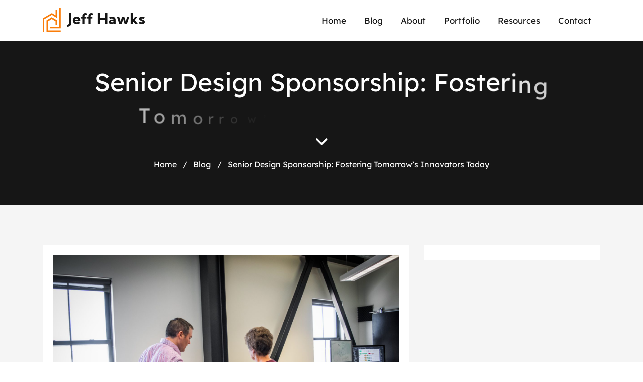

--- FILE ---
content_type: text/html; charset=UTF-8
request_url: https://jeffhawks.co/2024/05/10/senior-design-sponsorship-fostering-tomorrows-innovators-today/
body_size: 11191
content:
<!DOCTYPE html>
<html lang="en-US">
	<head>
		<meta charset="UTF-8">
		<meta http-equiv="X-UA-Compatible" content="IE=edge">
        <meta name="format-detection" content="telephone=no">
		<meta name="viewport" content="width=device-width, initial-scale=1">
				<meta name='robots' content='index, follow, max-image-preview:large, max-snippet:-1, max-video-preview:-1' />

	<!-- This site is optimized with the Yoast SEO plugin v26.6 - https://yoast.com/wordpress/plugins/seo/ -->
	<title>Senior Design Sponsorship: Fostering Tomorrow&#039;s Innovators</title>
	<meta name="description" content="In Today&#039;s rapidly evolving technological landscape, nurturing innovation and cultivating the next generation of engineers and designers." />
	<link rel="canonical" href="https://jeffhawks.co/2024/05/10/senior-design-sponsorship-fostering-tomorrows-innovators-today/" />
	<meta property="og:locale" content="en_US" />
	<meta property="og:type" content="article" />
	<meta property="og:title" content="Senior Design Sponsorship: Fostering Tomorrow&#039;s Innovators" />
	<meta property="og:description" content="In Today&#039;s rapidly evolving technological landscape, nurturing innovation and cultivating the next generation of engineers and designers." />
	<meta property="og:url" content="https://jeffhawks.co/2024/05/10/senior-design-sponsorship-fostering-tomorrows-innovators-today/" />
	<meta property="og:site_name" content="Jeff Hawks" />
	<meta property="article:published_time" content="2024-05-10T05:57:00+00:00" />
	<meta property="article:modified_time" content="2024-05-10T05:57:01+00:00" />
	<meta property="og:image" content="https://jeffhawks.co/wp-content/uploads/2024/01/jeff-hawks-contributes-to-developing-autonomous-sensor-platforms-for-research-beatrice-ne-scaled.jpg" />
	<meta property="og:image:width" content="2560" />
	<meta property="og:image:height" content="1707" />
	<meta property="og:image:type" content="image/jpeg" />
	<meta name="author" content="Jeff Hawks" />
	<meta name="twitter:card" content="summary_large_image" />
	<meta name="twitter:label1" content="Written by" />
	<meta name="twitter:data1" content="Jeff Hawks" />
	<meta name="twitter:label2" content="Est. reading time" />
	<meta name="twitter:data2" content="4 minutes" />
	<script type="application/ld+json" class="yoast-schema-graph">{"@context":"https://schema.org","@graph":[{"@type":"Article","@id":"https://jeffhawks.co/2024/05/10/senior-design-sponsorship-fostering-tomorrows-innovators-today/#article","isPartOf":{"@id":"https://jeffhawks.co/2024/05/10/senior-design-sponsorship-fostering-tomorrows-innovators-today/"},"author":{"name":"Jeff Hawks","@id":"https://jeffhawks.co/#/schema/person/89f408cb07e0c8e6934d33a78789a51b"},"headline":"Senior Design Sponsorship: Fostering Tomorrow&#8217;s Innovators Today","datePublished":"2024-05-10T05:57:00+00:00","dateModified":"2024-05-10T05:57:01+00:00","mainEntityOfPage":{"@id":"https://jeffhawks.co/2024/05/10/senior-design-sponsorship-fostering-tomorrows-innovators-today/"},"wordCount":652,"publisher":{"@id":"https://jeffhawks.co/#/schema/person/89f408cb07e0c8e6934d33a78789a51b"},"image":{"@id":"https://jeffhawks.co/2024/05/10/senior-design-sponsorship-fostering-tomorrows-innovators-today/#primaryimage"},"thumbnailUrl":"https://jeffhawks.co/wp-content/uploads/2024/01/jeff-hawks-contributes-to-developing-autonomous-sensor-platforms-for-research-beatrice-ne-scaled.jpg","keywords":["providing financial support","senior design sponsorship","strategic investment"],"articleSection":["Blog"],"inLanguage":"en-US"},{"@type":"WebPage","@id":"https://jeffhawks.co/2024/05/10/senior-design-sponsorship-fostering-tomorrows-innovators-today/","url":"https://jeffhawks.co/2024/05/10/senior-design-sponsorship-fostering-tomorrows-innovators-today/","name":"Senior Design Sponsorship: Fostering Tomorrow's Innovators","isPartOf":{"@id":"https://jeffhawks.co/#website"},"primaryImageOfPage":{"@id":"https://jeffhawks.co/2024/05/10/senior-design-sponsorship-fostering-tomorrows-innovators-today/#primaryimage"},"image":{"@id":"https://jeffhawks.co/2024/05/10/senior-design-sponsorship-fostering-tomorrows-innovators-today/#primaryimage"},"thumbnailUrl":"https://jeffhawks.co/wp-content/uploads/2024/01/jeff-hawks-contributes-to-developing-autonomous-sensor-platforms-for-research-beatrice-ne-scaled.jpg","datePublished":"2024-05-10T05:57:00+00:00","dateModified":"2024-05-10T05:57:01+00:00","description":"In Today's rapidly evolving technological landscape, nurturing innovation and cultivating the next generation of engineers and designers.","breadcrumb":{"@id":"https://jeffhawks.co/2024/05/10/senior-design-sponsorship-fostering-tomorrows-innovators-today/#breadcrumb"},"inLanguage":"en-US","potentialAction":[{"@type":"ReadAction","target":["https://jeffhawks.co/2024/05/10/senior-design-sponsorship-fostering-tomorrows-innovators-today/"]}]},{"@type":"ImageObject","inLanguage":"en-US","@id":"https://jeffhawks.co/2024/05/10/senior-design-sponsorship-fostering-tomorrows-innovators-today/#primaryimage","url":"https://jeffhawks.co/wp-content/uploads/2024/01/jeff-hawks-contributes-to-developing-autonomous-sensor-platforms-for-research-beatrice-ne-scaled.jpg","contentUrl":"https://jeffhawks.co/wp-content/uploads/2024/01/jeff-hawks-contributes-to-developing-autonomous-sensor-platforms-for-research-beatrice-ne-scaled.jpg","width":2560,"height":1707,"caption":"Jeff Hawks"},{"@type":"BreadcrumbList","@id":"https://jeffhawks.co/2024/05/10/senior-design-sponsorship-fostering-tomorrows-innovators-today/#breadcrumb","itemListElement":[{"@type":"ListItem","position":1,"name":"Home","item":"https://jeffhawks.co/"},{"@type":"ListItem","position":2,"name":"Blog","item":"https://jeffhawks.co/blog/"},{"@type":"ListItem","position":3,"name":"Senior Design Sponsorship: Fostering Tomorrow&#8217;s Innovators Today"}]},{"@type":"WebSite","@id":"https://jeffhawks.co/#website","url":"https://jeffhawks.co/","name":"Jeff Hawks","description":"Engineering Project Manager","publisher":{"@id":"https://jeffhawks.co/#/schema/person/89f408cb07e0c8e6934d33a78789a51b"},"potentialAction":[{"@type":"SearchAction","target":{"@type":"EntryPoint","urlTemplate":"https://jeffhawks.co/?s={search_term_string}"},"query-input":{"@type":"PropertyValueSpecification","valueRequired":true,"valueName":"search_term_string"}}],"inLanguage":"en-US"},{"@type":["Person","Organization"],"@id":"https://jeffhawks.co/#/schema/person/89f408cb07e0c8e6934d33a78789a51b","name":"Jeff Hawks","image":{"@type":"ImageObject","inLanguage":"en-US","@id":"https://jeffhawks.co/#/schema/person/image/","url":"https://jeffhawks.co/wp-content/uploads/2024/01/jeff-hawks-works-on-advanced-mechatronic-devices-for-industrial-automation-beatrice-ne-scaled.jpg","contentUrl":"https://jeffhawks.co/wp-content/uploads/2024/01/jeff-hawks-works-on-advanced-mechatronic-devices-for-industrial-automation-beatrice-ne-scaled.jpg","width":1696,"height":2560,"caption":"Jeff Hawks"},"logo":{"@id":"https://jeffhawks.co/#/schema/person/image/"},"sameAs":["http://jeffhawks.co"]}]}</script>
	<!-- / Yoast SEO plugin. -->


<link rel="alternate" type="application/rss+xml" title="Jeff Hawks &raquo; Feed" href="https://jeffhawks.co/feed/" />
<link rel="alternate" title="oEmbed (JSON)" type="application/json+oembed" href="https://jeffhawks.co/wp-json/oembed/1.0/embed?url=https%3A%2F%2Fjeffhawks.co%2F2024%2F05%2F10%2Fsenior-design-sponsorship-fostering-tomorrows-innovators-today%2F" />
<link rel="alternate" title="oEmbed (XML)" type="text/xml+oembed" href="https://jeffhawks.co/wp-json/oembed/1.0/embed?url=https%3A%2F%2Fjeffhawks.co%2F2024%2F05%2F10%2Fsenior-design-sponsorship-fostering-tomorrows-innovators-today%2F&#038;format=xml" />
<style id='wp-img-auto-sizes-contain-inline-css' type='text/css'>
img:is([sizes=auto i],[sizes^="auto," i]){contain-intrinsic-size:3000px 1500px}
/*# sourceURL=wp-img-auto-sizes-contain-inline-css */
</style>
<style id='wp-emoji-styles-inline-css' type='text/css'>

	img.wp-smiley, img.emoji {
		display: inline !important;
		border: none !important;
		box-shadow: none !important;
		height: 1em !important;
		width: 1em !important;
		margin: 0 0.07em !important;
		vertical-align: -0.1em !important;
		background: none !important;
		padding: 0 !important;
	}
/*# sourceURL=wp-emoji-styles-inline-css */
</style>
<style id='wp-block-library-inline-css' type='text/css'>
:root{--wp-block-synced-color:#7a00df;--wp-block-synced-color--rgb:122,0,223;--wp-bound-block-color:var(--wp-block-synced-color);--wp-editor-canvas-background:#ddd;--wp-admin-theme-color:#007cba;--wp-admin-theme-color--rgb:0,124,186;--wp-admin-theme-color-darker-10:#006ba1;--wp-admin-theme-color-darker-10--rgb:0,107,160.5;--wp-admin-theme-color-darker-20:#005a87;--wp-admin-theme-color-darker-20--rgb:0,90,135;--wp-admin-border-width-focus:2px}@media (min-resolution:192dpi){:root{--wp-admin-border-width-focus:1.5px}}.wp-element-button{cursor:pointer}:root .has-very-light-gray-background-color{background-color:#eee}:root .has-very-dark-gray-background-color{background-color:#313131}:root .has-very-light-gray-color{color:#eee}:root .has-very-dark-gray-color{color:#313131}:root .has-vivid-green-cyan-to-vivid-cyan-blue-gradient-background{background:linear-gradient(135deg,#00d084,#0693e3)}:root .has-purple-crush-gradient-background{background:linear-gradient(135deg,#34e2e4,#4721fb 50%,#ab1dfe)}:root .has-hazy-dawn-gradient-background{background:linear-gradient(135deg,#faaca8,#dad0ec)}:root .has-subdued-olive-gradient-background{background:linear-gradient(135deg,#fafae1,#67a671)}:root .has-atomic-cream-gradient-background{background:linear-gradient(135deg,#fdd79a,#004a59)}:root .has-nightshade-gradient-background{background:linear-gradient(135deg,#330968,#31cdcf)}:root .has-midnight-gradient-background{background:linear-gradient(135deg,#020381,#2874fc)}:root{--wp--preset--font-size--normal:16px;--wp--preset--font-size--huge:42px}.has-regular-font-size{font-size:1em}.has-larger-font-size{font-size:2.625em}.has-normal-font-size{font-size:var(--wp--preset--font-size--normal)}.has-huge-font-size{font-size:var(--wp--preset--font-size--huge)}.has-text-align-center{text-align:center}.has-text-align-left{text-align:left}.has-text-align-right{text-align:right}.has-fit-text{white-space:nowrap!important}#end-resizable-editor-section{display:none}.aligncenter{clear:both}.items-justified-left{justify-content:flex-start}.items-justified-center{justify-content:center}.items-justified-right{justify-content:flex-end}.items-justified-space-between{justify-content:space-between}.screen-reader-text{border:0;clip-path:inset(50%);height:1px;margin:-1px;overflow:hidden;padding:0;position:absolute;width:1px;word-wrap:normal!important}.screen-reader-text:focus{background-color:#ddd;clip-path:none;color:#444;display:block;font-size:1em;height:auto;left:5px;line-height:normal;padding:15px 23px 14px;text-decoration:none;top:5px;width:auto;z-index:100000}html :where(.has-border-color){border-style:solid}html :where([style*=border-top-color]){border-top-style:solid}html :where([style*=border-right-color]){border-right-style:solid}html :where([style*=border-bottom-color]){border-bottom-style:solid}html :where([style*=border-left-color]){border-left-style:solid}html :where([style*=border-width]){border-style:solid}html :where([style*=border-top-width]){border-top-style:solid}html :where([style*=border-right-width]){border-right-style:solid}html :where([style*=border-bottom-width]){border-bottom-style:solid}html :where([style*=border-left-width]){border-left-style:solid}html :where(img[class*=wp-image-]){height:auto;max-width:100%}:where(figure){margin:0 0 1em}html :where(.is-position-sticky){--wp-admin--admin-bar--position-offset:var(--wp-admin--admin-bar--height,0px)}@media screen and (max-width:600px){html :where(.is-position-sticky){--wp-admin--admin-bar--position-offset:0px}}

/*# sourceURL=wp-block-library-inline-css */
</style><style id='wp-block-heading-inline-css' type='text/css'>
h1:where(.wp-block-heading).has-background,h2:where(.wp-block-heading).has-background,h3:where(.wp-block-heading).has-background,h4:where(.wp-block-heading).has-background,h5:where(.wp-block-heading).has-background,h6:where(.wp-block-heading).has-background{padding:1.25em 2.375em}h1.has-text-align-left[style*=writing-mode]:where([style*=vertical-lr]),h1.has-text-align-right[style*=writing-mode]:where([style*=vertical-rl]),h2.has-text-align-left[style*=writing-mode]:where([style*=vertical-lr]),h2.has-text-align-right[style*=writing-mode]:where([style*=vertical-rl]),h3.has-text-align-left[style*=writing-mode]:where([style*=vertical-lr]),h3.has-text-align-right[style*=writing-mode]:where([style*=vertical-rl]),h4.has-text-align-left[style*=writing-mode]:where([style*=vertical-lr]),h4.has-text-align-right[style*=writing-mode]:where([style*=vertical-rl]),h5.has-text-align-left[style*=writing-mode]:where([style*=vertical-lr]),h5.has-text-align-right[style*=writing-mode]:where([style*=vertical-rl]),h6.has-text-align-left[style*=writing-mode]:where([style*=vertical-lr]),h6.has-text-align-right[style*=writing-mode]:where([style*=vertical-rl]){rotate:180deg}
/*# sourceURL=https://jeffhawks.co/wp-includes/blocks/heading/style.min.css */
</style>
<style id='wp-block-paragraph-inline-css' type='text/css'>
.is-small-text{font-size:.875em}.is-regular-text{font-size:1em}.is-large-text{font-size:2.25em}.is-larger-text{font-size:3em}.has-drop-cap:not(:focus):first-letter{float:left;font-size:8.4em;font-style:normal;font-weight:100;line-height:.68;margin:.05em .1em 0 0;text-transform:uppercase}body.rtl .has-drop-cap:not(:focus):first-letter{float:none;margin-left:.1em}p.has-drop-cap.has-background{overflow:hidden}:root :where(p.has-background){padding:1.25em 2.375em}:where(p.has-text-color:not(.has-link-color)) a{color:inherit}p.has-text-align-left[style*="writing-mode:vertical-lr"],p.has-text-align-right[style*="writing-mode:vertical-rl"]{rotate:180deg}
/*# sourceURL=https://jeffhawks.co/wp-includes/blocks/paragraph/style.min.css */
</style>
<style id='global-styles-inline-css' type='text/css'>
:root{--wp--preset--aspect-ratio--square: 1;--wp--preset--aspect-ratio--4-3: 4/3;--wp--preset--aspect-ratio--3-4: 3/4;--wp--preset--aspect-ratio--3-2: 3/2;--wp--preset--aspect-ratio--2-3: 2/3;--wp--preset--aspect-ratio--16-9: 16/9;--wp--preset--aspect-ratio--9-16: 9/16;--wp--preset--color--black: #000000;--wp--preset--color--cyan-bluish-gray: #abb8c3;--wp--preset--color--white: #ffffff;--wp--preset--color--pale-pink: #f78da7;--wp--preset--color--vivid-red: #cf2e2e;--wp--preset--color--luminous-vivid-orange: #ff6900;--wp--preset--color--luminous-vivid-amber: #fcb900;--wp--preset--color--light-green-cyan: #7bdcb5;--wp--preset--color--vivid-green-cyan: #00d084;--wp--preset--color--pale-cyan-blue: #8ed1fc;--wp--preset--color--vivid-cyan-blue: #0693e3;--wp--preset--color--vivid-purple: #9b51e0;--wp--preset--gradient--vivid-cyan-blue-to-vivid-purple: linear-gradient(135deg,rgb(6,147,227) 0%,rgb(155,81,224) 100%);--wp--preset--gradient--light-green-cyan-to-vivid-green-cyan: linear-gradient(135deg,rgb(122,220,180) 0%,rgb(0,208,130) 100%);--wp--preset--gradient--luminous-vivid-amber-to-luminous-vivid-orange: linear-gradient(135deg,rgb(252,185,0) 0%,rgb(255,105,0) 100%);--wp--preset--gradient--luminous-vivid-orange-to-vivid-red: linear-gradient(135deg,rgb(255,105,0) 0%,rgb(207,46,46) 100%);--wp--preset--gradient--very-light-gray-to-cyan-bluish-gray: linear-gradient(135deg,rgb(238,238,238) 0%,rgb(169,184,195) 100%);--wp--preset--gradient--cool-to-warm-spectrum: linear-gradient(135deg,rgb(74,234,220) 0%,rgb(151,120,209) 20%,rgb(207,42,186) 40%,rgb(238,44,130) 60%,rgb(251,105,98) 80%,rgb(254,248,76) 100%);--wp--preset--gradient--blush-light-purple: linear-gradient(135deg,rgb(255,206,236) 0%,rgb(152,150,240) 100%);--wp--preset--gradient--blush-bordeaux: linear-gradient(135deg,rgb(254,205,165) 0%,rgb(254,45,45) 50%,rgb(107,0,62) 100%);--wp--preset--gradient--luminous-dusk: linear-gradient(135deg,rgb(255,203,112) 0%,rgb(199,81,192) 50%,rgb(65,88,208) 100%);--wp--preset--gradient--pale-ocean: linear-gradient(135deg,rgb(255,245,203) 0%,rgb(182,227,212) 50%,rgb(51,167,181) 100%);--wp--preset--gradient--electric-grass: linear-gradient(135deg,rgb(202,248,128) 0%,rgb(113,206,126) 100%);--wp--preset--gradient--midnight: linear-gradient(135deg,rgb(2,3,129) 0%,rgb(40,116,252) 100%);--wp--preset--font-size--small: 13px;--wp--preset--font-size--medium: 20px;--wp--preset--font-size--large: 36px;--wp--preset--font-size--x-large: 42px;--wp--preset--spacing--20: 0.44rem;--wp--preset--spacing--30: 0.67rem;--wp--preset--spacing--40: 1rem;--wp--preset--spacing--50: 1.5rem;--wp--preset--spacing--60: 2.25rem;--wp--preset--spacing--70: 3.38rem;--wp--preset--spacing--80: 5.06rem;--wp--preset--shadow--natural: 6px 6px 9px rgba(0, 0, 0, 0.2);--wp--preset--shadow--deep: 12px 12px 50px rgba(0, 0, 0, 0.4);--wp--preset--shadow--sharp: 6px 6px 0px rgba(0, 0, 0, 0.2);--wp--preset--shadow--outlined: 6px 6px 0px -3px rgb(255, 255, 255), 6px 6px rgb(0, 0, 0);--wp--preset--shadow--crisp: 6px 6px 0px rgb(0, 0, 0);}:where(.is-layout-flex){gap: 0.5em;}:where(.is-layout-grid){gap: 0.5em;}body .is-layout-flex{display: flex;}.is-layout-flex{flex-wrap: wrap;align-items: center;}.is-layout-flex > :is(*, div){margin: 0;}body .is-layout-grid{display: grid;}.is-layout-grid > :is(*, div){margin: 0;}:where(.wp-block-columns.is-layout-flex){gap: 2em;}:where(.wp-block-columns.is-layout-grid){gap: 2em;}:where(.wp-block-post-template.is-layout-flex){gap: 1.25em;}:where(.wp-block-post-template.is-layout-grid){gap: 1.25em;}.has-black-color{color: var(--wp--preset--color--black) !important;}.has-cyan-bluish-gray-color{color: var(--wp--preset--color--cyan-bluish-gray) !important;}.has-white-color{color: var(--wp--preset--color--white) !important;}.has-pale-pink-color{color: var(--wp--preset--color--pale-pink) !important;}.has-vivid-red-color{color: var(--wp--preset--color--vivid-red) !important;}.has-luminous-vivid-orange-color{color: var(--wp--preset--color--luminous-vivid-orange) !important;}.has-luminous-vivid-amber-color{color: var(--wp--preset--color--luminous-vivid-amber) !important;}.has-light-green-cyan-color{color: var(--wp--preset--color--light-green-cyan) !important;}.has-vivid-green-cyan-color{color: var(--wp--preset--color--vivid-green-cyan) !important;}.has-pale-cyan-blue-color{color: var(--wp--preset--color--pale-cyan-blue) !important;}.has-vivid-cyan-blue-color{color: var(--wp--preset--color--vivid-cyan-blue) !important;}.has-vivid-purple-color{color: var(--wp--preset--color--vivid-purple) !important;}.has-black-background-color{background-color: var(--wp--preset--color--black) !important;}.has-cyan-bluish-gray-background-color{background-color: var(--wp--preset--color--cyan-bluish-gray) !important;}.has-white-background-color{background-color: var(--wp--preset--color--white) !important;}.has-pale-pink-background-color{background-color: var(--wp--preset--color--pale-pink) !important;}.has-vivid-red-background-color{background-color: var(--wp--preset--color--vivid-red) !important;}.has-luminous-vivid-orange-background-color{background-color: var(--wp--preset--color--luminous-vivid-orange) !important;}.has-luminous-vivid-amber-background-color{background-color: var(--wp--preset--color--luminous-vivid-amber) !important;}.has-light-green-cyan-background-color{background-color: var(--wp--preset--color--light-green-cyan) !important;}.has-vivid-green-cyan-background-color{background-color: var(--wp--preset--color--vivid-green-cyan) !important;}.has-pale-cyan-blue-background-color{background-color: var(--wp--preset--color--pale-cyan-blue) !important;}.has-vivid-cyan-blue-background-color{background-color: var(--wp--preset--color--vivid-cyan-blue) !important;}.has-vivid-purple-background-color{background-color: var(--wp--preset--color--vivid-purple) !important;}.has-black-border-color{border-color: var(--wp--preset--color--black) !important;}.has-cyan-bluish-gray-border-color{border-color: var(--wp--preset--color--cyan-bluish-gray) !important;}.has-white-border-color{border-color: var(--wp--preset--color--white) !important;}.has-pale-pink-border-color{border-color: var(--wp--preset--color--pale-pink) !important;}.has-vivid-red-border-color{border-color: var(--wp--preset--color--vivid-red) !important;}.has-luminous-vivid-orange-border-color{border-color: var(--wp--preset--color--luminous-vivid-orange) !important;}.has-luminous-vivid-amber-border-color{border-color: var(--wp--preset--color--luminous-vivid-amber) !important;}.has-light-green-cyan-border-color{border-color: var(--wp--preset--color--light-green-cyan) !important;}.has-vivid-green-cyan-border-color{border-color: var(--wp--preset--color--vivid-green-cyan) !important;}.has-pale-cyan-blue-border-color{border-color: var(--wp--preset--color--pale-cyan-blue) !important;}.has-vivid-cyan-blue-border-color{border-color: var(--wp--preset--color--vivid-cyan-blue) !important;}.has-vivid-purple-border-color{border-color: var(--wp--preset--color--vivid-purple) !important;}.has-vivid-cyan-blue-to-vivid-purple-gradient-background{background: var(--wp--preset--gradient--vivid-cyan-blue-to-vivid-purple) !important;}.has-light-green-cyan-to-vivid-green-cyan-gradient-background{background: var(--wp--preset--gradient--light-green-cyan-to-vivid-green-cyan) !important;}.has-luminous-vivid-amber-to-luminous-vivid-orange-gradient-background{background: var(--wp--preset--gradient--luminous-vivid-amber-to-luminous-vivid-orange) !important;}.has-luminous-vivid-orange-to-vivid-red-gradient-background{background: var(--wp--preset--gradient--luminous-vivid-orange-to-vivid-red) !important;}.has-very-light-gray-to-cyan-bluish-gray-gradient-background{background: var(--wp--preset--gradient--very-light-gray-to-cyan-bluish-gray) !important;}.has-cool-to-warm-spectrum-gradient-background{background: var(--wp--preset--gradient--cool-to-warm-spectrum) !important;}.has-blush-light-purple-gradient-background{background: var(--wp--preset--gradient--blush-light-purple) !important;}.has-blush-bordeaux-gradient-background{background: var(--wp--preset--gradient--blush-bordeaux) !important;}.has-luminous-dusk-gradient-background{background: var(--wp--preset--gradient--luminous-dusk) !important;}.has-pale-ocean-gradient-background{background: var(--wp--preset--gradient--pale-ocean) !important;}.has-electric-grass-gradient-background{background: var(--wp--preset--gradient--electric-grass) !important;}.has-midnight-gradient-background{background: var(--wp--preset--gradient--midnight) !important;}.has-small-font-size{font-size: var(--wp--preset--font-size--small) !important;}.has-medium-font-size{font-size: var(--wp--preset--font-size--medium) !important;}.has-large-font-size{font-size: var(--wp--preset--font-size--large) !important;}.has-x-large-font-size{font-size: var(--wp--preset--font-size--x-large) !important;}
/*# sourceURL=global-styles-inline-css */
</style>

<style id='classic-theme-styles-inline-css' type='text/css'>
/*! This file is auto-generated */
.wp-block-button__link{color:#fff;background-color:#32373c;border-radius:9999px;box-shadow:none;text-decoration:none;padding:calc(.667em + 2px) calc(1.333em + 2px);font-size:1.125em}.wp-block-file__button{background:#32373c;color:#fff;text-decoration:none}
/*# sourceURL=/wp-includes/css/classic-themes.min.css */
</style>
<link rel='stylesheet' id='contact-form-7-css' href='https://jeffhawks.co/wp-content/plugins/contact-form-7/includes/css/styles.css?ver=6.1.4' type='text/css' media='all' />
<link rel='stylesheet' id='bootstrap-css' href='https://jeffhawks.co/wp-content/themes/NetRepMasterTheme23/assets/vendor/bootstrap/css/bootstrap.min.css?ver=6.9' type='text/css' media='all' />
<link rel='stylesheet' id='splittingone-css' href='https://jeffhawks.co/wp-content/themes/NetRepMasterTheme23/assets/vendor/splitting/splitting.css?ver=6.9' type='text/css' media='all' />
<link rel='stylesheet' id='splittingtwo-css' href='https://jeffhawks.co/wp-content/themes/NetRepMasterTheme23/assets/vendor/splitting/splitting-cells.css?ver=6.9' type='text/css' media='all' />
<link rel='stylesheet' id='fontawesomeall-css' href='https://jeffhawks.co/wp-content/themes/NetRepMasterTheme23/assets/vendor/fontawesome/css/all.min.css?ver=6.9' type='text/css' media='all' />
<link rel='stylesheet' id='fontawesome-css' href='https://jeffhawks.co/wp-content/themes/NetRepMasterTheme23/assets/vendor/fontawesome/css/fontawesome.min.css?ver=6.9' type='text/css' media='all' />
<link rel='stylesheet' id='hamburgers-css' href='https://jeffhawks.co/wp-content/themes/NetRepMasterTheme23/assets/vendor/hamburgers/dist/hamburgers.min.css?ver=6.9' type='text/css' media='all' />
<link rel='stylesheet' id='magnific-popup-css' href='https://jeffhawks.co/wp-content/themes/NetRepMasterTheme23/assets/vendor/magnific-popup/dist/magnific-popup.css?ver=6.9' type='text/css' media='all' />
<link rel='stylesheet' id='theme-css' href='https://jeffhawks.co/wp-content/themes/NetRepMasterTheme23/style.css?ver=1.0.0' type='text/css' media='all' />
<script type="text/javascript" src="https://jeffhawks.co/wp-includes/js/jquery/jquery.min.js?ver=3.7.1" id="jquery-core-js"></script>
<script type="text/javascript" src="https://jeffhawks.co/wp-includes/js/jquery/jquery-migrate.min.js?ver=3.4.1" id="jquery-migrate-js"></script>
<link rel="https://api.w.org/" href="https://jeffhawks.co/wp-json/" /><link rel="alternate" title="JSON" type="application/json" href="https://jeffhawks.co/wp-json/wp/v2/posts/1216" /><link rel="EditURI" type="application/rsd+xml" title="RSD" href="https://jeffhawks.co/xmlrpc.php?rsd" />
<meta name="generator" content="WordPress 6.9" />
<link rel='shortlink' href='https://jeffhawks.co/?p=1216' />
	<!-- HTML5 shim and Respond.js IE8 support of HTML5 elements and media queries -->
	<!--[if lt IE 9]>
	  <script src="https://oss.maxcdn.com/html5shiv/3.7.2/html5shiv.min.js"></script>
	  <script src="https://oss.maxcdn.com/respond/1.4.2/respond.min.js"></script>
	<![endif]-->
	</head>
	<body class="wp-singular post-template-default single single-post postid-1216 single-format-standard wp-theme-NetRepMasterTheme23">
		<header class="sps">
			<div class="container">
				<nav class="navbar navbar-expand-xl">
					<button class="navbar-toggler collapsed hamburger hamburger--slider" type="button" data-toggle="collapse" data-target="#navbarMobileContent" aria-controls="navbarMobileContent" aria-expanded="true" aria-label="Toggle navigation">
	                    <span class="hamburger-box">
	                        <span class="icon-bar hamburger-inner"></span>
	                    </span>
	                </button>
					<a href="https://jeffhawks.co" class="navbar-brand">
	                	Jeff Hawks	                </a>
					<div class="navbar-collapse collapse" id="navbarMobileContent">
	                    <ul id="menu-header-menu" class="nav nav-menu navbar-nav"><li id="menu-item-1118" class="menu-item menu-item-type-post_type menu-item-object-page menu-item-home menu-item-1118 nav-item "><a href="https://jeffhawks.co/" class="nav-link">Home</a></li>
<li id="menu-item-1119" class="menu-item menu-item-type-post_type menu-item-object-page current_page_parent menu-item-1119 nav-item "><a href="https://jeffhawks.co/blog/" class="nav-link">Blog</a></li>
<li id="menu-item-1120" class="menu-item menu-item-type-post_type menu-item-object-page menu-item-1120 nav-item "><a href="https://jeffhawks.co/about/" class="nav-link">About</a></li>
<li id="menu-item-1122" class="menu-item menu-item-type-post_type menu-item-object-page menu-item-1122 nav-item "><a href="https://jeffhawks.co/portfolio/" class="nav-link">Portfolio</a></li>
<li id="menu-item-1123" class="menu-item menu-item-type-post_type menu-item-object-page menu-item-1123 nav-item "><a href="https://jeffhawks.co/resources/" class="nav-link">Resources</a></li>
<li id="menu-item-1121" class="menu-item menu-item-type-post_type menu-item-object-page menu-item-1121 nav-item "><a href="https://jeffhawks.co/contact/" class="nav-link">Contact</a></li>
</ul>	                </div>
				</nav>
			</div>
		</header><main>
    <div class="inner-banner" >
        <div class="container">
            <h1 data-splitting="chars">
                Senior Design Sponsorship: Fostering Tomorrow&#8217;s Innovators Today                <i class="fa-solid fa-angle-down"></i>
            </h1>
            <ul class="breadcrumbs list-inline">
                <li class="list-inline-item"><a href="https://jeffhawks.co" title="Home">Home</a></li>
                <li class="dot list-inline-item">/</li>
                <li class="list-inline-item">
                    <a href="https://jeffhawks.co/blog/">
                        Blog                    </a>
                </li>
                <li class="dot list-inline-item">/</li>
                <li class="list-inline-item">Senior Design Sponsorship: Fostering Tomorrow&#8217;s Innovators Today</li>
            </ul>
        </div>
            </div>
    <div class="single-area">
        <div class="container">
            <div class="row">
                <div class="col-lg-8">
                    <article class="single-area-wrapper">
                                                                            <img width="2560" height="1707" src="https://jeffhawks.co/wp-content/uploads/2024/01/jeff-hawks-contributes-to-developing-autonomous-sensor-platforms-for-research-beatrice-ne-scaled.jpg" class="img-fluid wp-post-image" alt="Jeff Hawks Candid Shots" decoding="async" fetchpriority="high" srcset="https://jeffhawks.co/wp-content/uploads/2024/01/jeff-hawks-contributes-to-developing-autonomous-sensor-platforms-for-research-beatrice-ne-scaled.jpg 2560w, https://jeffhawks.co/wp-content/uploads/2024/01/jeff-hawks-contributes-to-developing-autonomous-sensor-platforms-for-research-beatrice-ne-300x200.jpg 300w, https://jeffhawks.co/wp-content/uploads/2024/01/jeff-hawks-contributes-to-developing-autonomous-sensor-platforms-for-research-beatrice-ne-1024x683.jpg 1024w, https://jeffhawks.co/wp-content/uploads/2024/01/jeff-hawks-contributes-to-developing-autonomous-sensor-platforms-for-research-beatrice-ne-768x512.jpg 768w, https://jeffhawks.co/wp-content/uploads/2024/01/jeff-hawks-contributes-to-developing-autonomous-sensor-platforms-for-research-beatrice-ne-1536x1024.jpg 1536w, https://jeffhawks.co/wp-content/uploads/2024/01/jeff-hawks-contributes-to-developing-autonomous-sensor-platforms-for-research-beatrice-ne-2048x1365.jpg 2048w" sizes="(max-width: 2560px) 100vw, 2560px" />                                                                        
<p>In Today&#8217;s rapidly evolving technological landscape, nurturing innovation and cultivating the next generation of engineers and designers cannot be overstated. Senior design projects, often culminating in a student&#8217;s academic journey, offer a unique opportunity for aspiring professionals to apply their theoretical knowledge to real-world challenges. However, the success of these projects heavily relies on adequate sponsorship and support from industry partners. In this article, we delve into the significance of <a href="https://sites.google.com/view/jeffhawks/home" target="_blank" rel="noreferrer noopener">senior design sponsorship</a> and its profound impact on shaping the innovators of tomorrow.</p>



<h2 class="wp-block-heading">The Crucial Role of Senior Design Projects</h2>



<p>Senior design projects bridge academia and industry, providing students with hands-on experience and practical skills essential for their transition into the workforce. These projects typically involve solving complex engineering problems or developing innovative solutions for real-world issues. From designing sustainable infrastructure to developing cutting-edge technologies, senior design projects encompass various disciplines and applications.</p>



<h2 class="wp-block-heading">Challenges Faced by Student Design Teams</h2>



<p>While senior design projects offer invaluable learning experiences, they also present numerous challenges for student teams. Limited resources, tight deadlines, and technical constraints are common obstacles encountered during the project lifecycle. Moreover, students often need more financial means to procure the necessary materials, equipment, and software tools for project execution. Without adequate support, these challenges can impede progress and hinder the realization of innovative ideas.</p>



<h2 class="wp-block-heading">The Significance of Sponsorship</h2>



<p>This is where sponsorship plays a pivotal role. By partnering with educational institutions and sponsoring senior design projects, companies can actively engage with the next generation of talent while contributing to their professional development. Sponsorship can take various forms, including financial support, provision of resources, mentorship opportunities, and access to industry expertise. Through strategic collaboration, sponsors provide students with the means to overcome challenges and foster a culture of innovation and entrepreneurship.</p>



<h2 class="wp-block-heading">Benefits for Industry Partners</h2>



<p>For industry partners, sponsoring senior design projects offers many benefits beyond philanthropy. Companies gain access to fresh perspectives, novel ideas, and emerging talent pools by investing in student-led initiatives. Furthermore, sponsorship allows companies to identify and recruit top-tier graduates, thereby strengthening their talent pipeline. Engagement in senior design projects also enables companies to showcase their commitment to innovation, sustainability, and corporate social responsibility, enhancing their brand image and reputation within the academic community and beyond.</p>



<h2 class="wp-block-heading">Creating Meaningful Partnerships</h2>



<p>Building successful partnerships between educational institutions and industry sponsors requires a collaborative approach and a shared vision for fostering innovation and excellence. Establishing clear communication channels, defining project objectives, and aligning expectations are essential in creating meaningful and mutually beneficial partnerships. Moreover, sponsors should actively engage with student teams, providing guidance, feedback, and mentorship throughout the project lifecycle. By fostering an environment of collaboration and knowledge exchange, sponsors can maximize the impact of their investment while empowering students to reach their full potential.</p>



<h2 class="wp-block-heading">Success Stories in Senior Design Sponsorship</h2>



<p><strong>XYZ Corporation:</strong> XYZ Corporation, a leading technology company, has been a staunch advocate of senior design sponsorship for over a decade. By <a href="https://issuu.com/jeffhawks0" target="_blank" rel="noreferrer noopener">providing financial support</a> and access to state-of-the-art facilities, XYZ Corporation has enabled countless student teams to realize their innovative visions. Through mentorship programs and internship opportunities, XYZ Corporation actively nurtures talent and cultivates a culture of innovation within academia.</p>



<p><strong>ABC Engineering Solutions:</strong> ABC Engineering Solutions partners with universities to sponsor senior design projects focused on sustainable infrastructure development, empowering students to address environmental challenges and gain hands-on experience. Many of these projects have led to implementing sustainable solutions in communities worldwide, demonstrating the tangible impact of industry-academic partnerships.</p>



<h2 class="wp-block-heading">The Future of Senior Design Sponsorship</h2>



<p>Investing in senior design sponsorship empowers future leaders and fosters innovation, shaping the next generation of global change-makers.</p>



<p>Senior design sponsorship is a <a href="https://jeffhawks.co/2024/05/02/the-crucial-role-of-mentorship-in-senior-design-projects/" target="_blank" rel="noreferrer noopener">strategic investment</a> for companies and a catalyst for societal progress and technological advancement. By forging meaningful partnerships between academia and industry, we can unlock the full potential of tomorrow&#8217;s innovators Today, ensuring a brighter and more sustainable future for future generations.</p>
                    </article>
                    <div class="post-meta-info">
                        <ul>
                            <li><i class="fa-regular fa-calendar-days"></i> May 10, 2024</li>
                            <li><i class="fas fa-tags"></i> 	<a href="https://jeffhawks.co/category/blog/">Blog</a>, 
</li>
                            <li>
                                <i class="fa-solid fa-user"></i> 
                                This post was written by 
                                Jeff Hawks                            </li>
                        </ul>
                    </div>
                    <div class="previous-next">
                        <div class="inner-wrapper">
                            <div class="left-side">         
                            <div><i class="fas fa-arrow-circle-left"></i> Previous</div>  <a href="https://jeffhawks.co/2024/05/02/the-crucial-role-of-mentorship-in-senior-design-projects/" rel="prev">The Crucial Role of Mentorship in Senior Design Projects</a>                            </div>
                            <div class="right-side">
                            <div>Next <i class="fas fa-arrow-circle-right"></i></div> <a href="https://jeffhawks.co/2024/05/27/revolutionizing-fitness-hip-sled-exercises-for-ms-patients/" rel="next">Revolutionizing Fitness: Hip Sled Exercises for MS Patients</a>                            </div>
                            <div class="clearfix"></div>
                        </div>
                    </div>
                </div>
                <aside class="col-lg-4">
                    <div class="aside-wrapper">
                         
                    </div>  
                </aside>
            </div>
        </div>
    </div>
</main>
	<footer>
		<div class="container">
	        <ul id="menu-footer-menu" class="footer-menu"><li id="menu-item-1163" class="menu-item menu-item-type-post_type menu-item-object-page menu-item-privacy-policy menu-item-1163 nav-item "><a rel="privacy-policy" href="https://jeffhawks.co/privacy-policy/" class="nav-link">Privacy Policy</a></li>
</ul>			<div class="row">
				<div class="col-lg-6">
					<p>
						<i class="fa-solid fa-copyright"></i> 
						2026 - All rights reserved.					</p>
				</div>
				<div class="col-lg-6">
					<ul class="list-inline socials">
																		<li class="list-inline-item">
							<a href="https://twitter.com/JeffHawks2020">
								<i class="fa-brands fa-x-twitter"></i>
							</a>
						</li>
																		<li class="list-inline-item">
							<a href="https://www.youtube.com/@jeffhawks0">
								<i class="fa-brands fa-youtube"></i>
							</a>
						</li>
																		<li class="list-inline-item">
							<a href="https://www.instagram.com/jeffandrewhawks">
								<i class="fa-brands fa-instagram"></i>
							</a>
						</li>
																		<li class="list-inline-item">
							<a href="https://www.linkedin.com/in/jeff-hawks-154b8a2a7/">
								<i class="fa-brands fa-linkedin-in"></i>
							</a>
						</li>
																		<li class="list-inline-item">
							<a href="https://www.behance.net/jeffhawks0">
								<i class="fa-brands fa-behance"></i>
							</a>
						</li>
																																			</ul>
				</div>
			</div>
		</div>
	</footer>
	<script type="speculationrules">
{"prefetch":[{"source":"document","where":{"and":[{"href_matches":"/*"},{"not":{"href_matches":["/wp-*.php","/wp-admin/*","/wp-content/uploads/*","/wp-content/*","/wp-content/plugins/*","/wp-content/themes/NetRepMasterTheme23/*","/*\\?(.+)"]}},{"not":{"selector_matches":"a[rel~=\"nofollow\"]"}},{"not":{"selector_matches":".no-prefetch, .no-prefetch a"}}]},"eagerness":"conservative"}]}
</script>
<script type="text/javascript" src="https://jeffhawks.co/wp-includes/js/dist/hooks.min.js?ver=dd5603f07f9220ed27f1" id="wp-hooks-js"></script>
<script type="text/javascript" src="https://jeffhawks.co/wp-includes/js/dist/i18n.min.js?ver=c26c3dc7bed366793375" id="wp-i18n-js"></script>
<script type="text/javascript" id="wp-i18n-js-after">
/* <![CDATA[ */
wp.i18n.setLocaleData( { 'text direction\u0004ltr': [ 'ltr' ] } );
//# sourceURL=wp-i18n-js-after
/* ]]> */
</script>
<script type="text/javascript" src="https://jeffhawks.co/wp-content/plugins/contact-form-7/includes/swv/js/index.js?ver=6.1.4" id="swv-js"></script>
<script type="text/javascript" id="contact-form-7-js-before">
/* <![CDATA[ */
var wpcf7 = {
    "api": {
        "root": "https:\/\/jeffhawks.co\/wp-json\/",
        "namespace": "contact-form-7\/v1"
    },
    "cached": 1
};
//# sourceURL=contact-form-7-js-before
/* ]]> */
</script>
<script type="text/javascript" src="https://jeffhawks.co/wp-content/plugins/contact-form-7/includes/js/index.js?ver=6.1.4" id="contact-form-7-js"></script>
<script type="text/javascript" src="https://jeffhawks.co/wp-content/themes/NetRepMasterTheme23/assets/vendor/bootstrap/js/bootstrap.min.js?ver=6.9" id="bootstrap-js"></script>
<script type="text/javascript" src="https://jeffhawks.co/wp-content/themes/NetRepMasterTheme23/assets/vendor/splitting/splitting.min.js?ver=6.9" id="splitting-js"></script>
<script type="text/javascript" src="https://jeffhawks.co/wp-content/themes/NetRepMasterTheme23/assets/vendor/magnific-popup/dist/jquery.magnific-popup.min.js?ver=6.9" id="magnific-popup-js"></script>
<script type="text/javascript" id="theme-js-extra">
/* <![CDATA[ */
var wp = {"ajaxurl":"https://jeffhawks.co/wp-admin/admin-ajax.php","themeurl":"https://jeffhawks.co/wp-content/themes/NetRepMasterTheme23","homeurl":"https://jeffhawks.co"};
//# sourceURL=theme-js-extra
/* ]]> */
</script>
<script type="text/javascript" src="https://jeffhawks.co/wp-content/themes/NetRepMasterTheme23/assets/js/theme.jquery.js?ver=6.9" id="theme-js"></script>
<script id="wp-emoji-settings" type="application/json">
{"baseUrl":"https://s.w.org/images/core/emoji/17.0.2/72x72/","ext":".png","svgUrl":"https://s.w.org/images/core/emoji/17.0.2/svg/","svgExt":".svg","source":{"concatemoji":"https://jeffhawks.co/wp-includes/js/wp-emoji-release.min.js?ver=6.9"}}
</script>
<script type="module">
/* <![CDATA[ */
/*! This file is auto-generated */
const a=JSON.parse(document.getElementById("wp-emoji-settings").textContent),o=(window._wpemojiSettings=a,"wpEmojiSettingsSupports"),s=["flag","emoji"];function i(e){try{var t={supportTests:e,timestamp:(new Date).valueOf()};sessionStorage.setItem(o,JSON.stringify(t))}catch(e){}}function c(e,t,n){e.clearRect(0,0,e.canvas.width,e.canvas.height),e.fillText(t,0,0);t=new Uint32Array(e.getImageData(0,0,e.canvas.width,e.canvas.height).data);e.clearRect(0,0,e.canvas.width,e.canvas.height),e.fillText(n,0,0);const a=new Uint32Array(e.getImageData(0,0,e.canvas.width,e.canvas.height).data);return t.every((e,t)=>e===a[t])}function p(e,t){e.clearRect(0,0,e.canvas.width,e.canvas.height),e.fillText(t,0,0);var n=e.getImageData(16,16,1,1);for(let e=0;e<n.data.length;e++)if(0!==n.data[e])return!1;return!0}function u(e,t,n,a){switch(t){case"flag":return n(e,"\ud83c\udff3\ufe0f\u200d\u26a7\ufe0f","\ud83c\udff3\ufe0f\u200b\u26a7\ufe0f")?!1:!n(e,"\ud83c\udde8\ud83c\uddf6","\ud83c\udde8\u200b\ud83c\uddf6")&&!n(e,"\ud83c\udff4\udb40\udc67\udb40\udc62\udb40\udc65\udb40\udc6e\udb40\udc67\udb40\udc7f","\ud83c\udff4\u200b\udb40\udc67\u200b\udb40\udc62\u200b\udb40\udc65\u200b\udb40\udc6e\u200b\udb40\udc67\u200b\udb40\udc7f");case"emoji":return!a(e,"\ud83e\u1fac8")}return!1}function f(e,t,n,a){let r;const o=(r="undefined"!=typeof WorkerGlobalScope&&self instanceof WorkerGlobalScope?new OffscreenCanvas(300,150):document.createElement("canvas")).getContext("2d",{willReadFrequently:!0}),s=(o.textBaseline="top",o.font="600 32px Arial",{});return e.forEach(e=>{s[e]=t(o,e,n,a)}),s}function r(e){var t=document.createElement("script");t.src=e,t.defer=!0,document.head.appendChild(t)}a.supports={everything:!0,everythingExceptFlag:!0},new Promise(t=>{let n=function(){try{var e=JSON.parse(sessionStorage.getItem(o));if("object"==typeof e&&"number"==typeof e.timestamp&&(new Date).valueOf()<e.timestamp+604800&&"object"==typeof e.supportTests)return e.supportTests}catch(e){}return null}();if(!n){if("undefined"!=typeof Worker&&"undefined"!=typeof OffscreenCanvas&&"undefined"!=typeof URL&&URL.createObjectURL&&"undefined"!=typeof Blob)try{var e="postMessage("+f.toString()+"("+[JSON.stringify(s),u.toString(),c.toString(),p.toString()].join(",")+"));",a=new Blob([e],{type:"text/javascript"});const r=new Worker(URL.createObjectURL(a),{name:"wpTestEmojiSupports"});return void(r.onmessage=e=>{i(n=e.data),r.terminate(),t(n)})}catch(e){}i(n=f(s,u,c,p))}t(n)}).then(e=>{for(const n in e)a.supports[n]=e[n],a.supports.everything=a.supports.everything&&a.supports[n],"flag"!==n&&(a.supports.everythingExceptFlag=a.supports.everythingExceptFlag&&a.supports[n]);var t;a.supports.everythingExceptFlag=a.supports.everythingExceptFlag&&!a.supports.flag,a.supports.everything||((t=a.source||{}).concatemoji?r(t.concatemoji):t.wpemoji&&t.twemoji&&(r(t.twemoji),r(t.wpemoji)))});
//# sourceURL=https://jeffhawks.co/wp-includes/js/wp-emoji-loader.min.js
/* ]]> */
</script>
	<script defer src="https://static.cloudflareinsights.com/beacon.min.js/vcd15cbe7772f49c399c6a5babf22c1241717689176015" integrity="sha512-ZpsOmlRQV6y907TI0dKBHq9Md29nnaEIPlkf84rnaERnq6zvWvPUqr2ft8M1aS28oN72PdrCzSjY4U6VaAw1EQ==" data-cf-beacon='{"version":"2024.11.0","token":"2137e87574a8443abfb195f897fb7c31","r":1,"server_timing":{"name":{"cfCacheStatus":true,"cfEdge":true,"cfExtPri":true,"cfL4":true,"cfOrigin":true,"cfSpeedBrain":true},"location_startswith":null}}' crossorigin="anonymous"></script>
</body>
</html>

--- FILE ---
content_type: text/css
request_url: https://jeffhawks.co/wp-content/themes/NetRepMasterTheme23/style.css?ver=1.0.0
body_size: 5308
content:
/**
 * Theme Name: Jeff Hawks
 * Version: 1.0.0
 * Theme URI: -
 * Author: -
 * Author URI: -
 * Description: The 2017 theme starter.
 * License: GNU General Public License v2 or later
 * License URI: http://www.gnu.org/licenses/gpl-2.0.html
 * Tags: custom
 * Text Domain: jeff-hawks
 */
/*
 1. Fonts
 2. Variables
 3. General Resets
 4. Bootstrap Resets
 3. Header
 4. Footer
 5. Home Page
*/
@font-face {
  font-family: 'Kumbh Sans Regular';
  src: url("assets/fonts/KumbhSans-Regular.woff2") format("woff2"), url("assets/fonts/KumbhSans-Regular.woff") format("woff");
  font-weight: normal;
  font-style: normal;
  font-display: swap; }
@font-face {
  font-family: 'Kumbh Sans Bold';
  src: url("assets/fonts/KumbhSans-Bold.woff2") format("woff2"), url("assets/fonts/KumbhSans-Bold.woff") format("woff");
  font-weight: bold;
  font-style: normal;
  font-display: swap; }
@font-face {
  font-family: 'Lexend Deca';
  src: url("assets/fonts/LexendDeca-Regular.woff2") format("woff2"), url("assets/fonts/LexendDeca-Regular.woff") format("woff");
  font-weight: normal;
  font-style: normal;
  font-display: swap; }
body {
  -webkit-font-smoothing: antialiased;
  -moz-osx-font-smoothing: grayscale;
  font-family: "Kumbh Sans Regular", Arial, sans-serif; }

a {
  color: #c26e19;
  text-decoration: none;
  -webkit-transition: all 0.3s ease-in-out;
  -moz-transition: all 0.3s ease-in-out;
  -ms-transition: all 0.3s ease-in-out;
  -o-transition: all 0.3s ease-in-out;
  transition: all 0.3s ease-in-out; }
  a:hover, a:focus, a:active {
    color: #955413;
    text-decoration: none; }

header .navbar-toggler {
  display: none; }
header .navbar {
  padding-left: 0;
  padding-right: 0; }
  header .navbar .navbar-brand {
    font-family: "Kumbh Sans Bold", Arial, sans-serif;
    font-size: 30px;
    line-height: 50px;
    color: #161616;
    padding: 8px 0 8px 50px;
    background: url("assets/img/logo.png") no-repeat left center; }
  header .navbar .navbar-collapse .nav-menu {
    margin-left: auto; }
    header .navbar .navbar-collapse .nav-menu .menu-item {
      font-family: "Lexend Deca", Arial, sans-serif;
      font-size: 17px;
      line-height: 26px;
      color: #161616;
      margin: 0 3px; }
      header .navbar .navbar-collapse .nav-menu .menu-item .nav-link {
        color: #161616;
        padding: 15px;
        -webkit-transition: all 0.3s ease-in-out;
        -moz-transition: all 0.3s ease-in-out;
        -ms-transition: all 0.3s ease-in-out;
        -o-transition: all 0.3s ease-in-out;
        transition: all 0.3s ease-in-out; }
      header .navbar .navbar-collapse .nav-menu .menu-item.current-menu-item .nav-link, header .navbar .navbar-collapse .nav-menu .menu-item:hover .nav-link, header .navbar .navbar-collapse .nav-menu .menu-item:active .nav-link, header .navbar .navbar-collapse .nav-menu .menu-item:focus .nav-link {
        color: #c26e19; }
      header .navbar .navbar-collapse .nav-menu .menu-item.menu-contact .nav-link {
        color: #fff;
        background-color: #161616;
        padding: 15px 36px;
        border-radius: 30px; }
      header .navbar .navbar-collapse .nav-menu .menu-item.menu-contact:hover .nav-link, header .navbar .navbar-collapse .nav-menu .menu-item.menu-contact:focus .nav-link, header .navbar .navbar-collapse .nav-menu .menu-item.menu-contact:active .nav-link {
        background-color: #c26e19;
        color: #fff; }

.btn-styled {
  font-family: "Kumbh Sans Regular", Arial, sans-serif;
  background-color: #c26e19;
  padding: 0 50px;
  font-size: 18px;
  line-height: 50px;
  border-radius: 30px;
  border: 1px #e1872d solid;
  box-shadow: rgba(0, 0, 0, 0.2) 0px 8px 26px 0px;
  color: #fff;
  -webkit-transition: all 0.3s ease-in-out;
  -moz-transition: all 0.3s ease-in-out;
  -ms-transition: all 0.3s ease-in-out;
  -o-transition: all 0.3s ease-in-out;
  transition: all 0.3s ease-in-out; }
  .btn-styled:hover, .btn-styled:focus, .btn-styled:active {
    color: #e1872d;
    background-color: #fff; }

.row-0 {
  margin-left: 0;
  margin-right: 0; }
  .row-0 .col-xl-3,
  .row-0 .col-lg-4,
  .row-0 .col-md-6,
  .row-0 .col-lg-3 {
    padding-left: 0;
    padding-right: 0; }

.container-full {
  padding-left: 0;
  padding-right: 0; }

.main-banner {
  min-height: 500px;
  background-repeat: no-repeat;
  background-position: top center;
  background-size: cover;
  background-image: url("assets/content/main-banner-bg.jpg");
  position: relative; }
  .main-banner .main-banner-mask {
    position: absolute;
    left: 0;
    top: 0;
    right: 0;
    bottom: 0;
    background-color: rgba(20, 18, 18, 0.55);
    z-index: 110; }
  .main-banner .container {
    text-align: center;
    position: absolute;
    left: 50%;
    top: 50%;
    z-index: 150;
    -webkit-transform: translate(-50%, -50%);
    -ms-transform: translate(-50%, -50%);
    -o-transform: translate(-50%, -50%);
    transform: translate(-50%, -50%); }
    .main-banner .container p {
      font-family: "Kumbh Sans Regular", Arial, sans-serif;
      font-size: 19px;
      line-height: 32px;
      color: #fff;
      margin: 0 0 10px; }
    .main-banner .container h1,
    .main-banner .container h3 {
      font-family: "Lexend Deca", Arial, sans-serif;
      font-size: 80px;
      line-height: 85px;
      color: #fff;
      margin: 0 0 25px; }
    .main-banner .container i {
      font-size: 30px;
      line-height: 30px;
      color: #fff;
      display: block;
      margin-top: 20px; }

.text-image {
  padding: 80px 0;
  background-color: #F5F5F5; }
  .text-image h1, .text-image h2, .text-image h3, .text-image h4, .text-image h5, .text-image h6 {
    font-family: "Lexend Deca", Arial, sans-serif;
    color: #161616;
    margin: 0 0 25px; }
  .text-image h1 {
    font-size: 45px;
    line-height: 55px; }
  .text-image h2 {
    font-size: 40px;
    line-height: 50px; }
  .text-image h3 {
    font-size: 35px;
    line-height: 45px; }
  .text-image h4 {
    font-size: 30px;
    line-height: 40px; }
  .text-image h5 {
    font-size: 25px;
    line-height: 35px; }
  .text-image h6 {
    font-size: 23px;
    line-height: 30px; }
  .text-image p {
    font-family: "Kumbh Sans Regular", Arial, sans-serif;
    font-size: 19px;
    line-height: 26px;
    color: #161616;
    margin: 0 0 25px; }
  .text-image ul,
  .text-image ol,
  .text-image table {
    font-family: "Kumbh Sans Regular", Arial, sans-serif;
    font-size: 19px;
    line-height: 26px;
    color: #161616;
    margin: 0 0 25px; }

.photo-montage-wrapper h3 {
  font-family: "Lexend Deca", Arial, sans-serif;
  font-size: 40px;
  line-height: 50px;
  color: #161616;
  margin: 0 0 25px; }
.photo-montage-wrapper p {
  font-family: "Kumbh Sans Regular", Arial, sans-serif;
  font-size: 16px;
  line-height: 23px;
  color: #161616;
  margin: 0 0 15px; }

.portfolio {
  padding: 80px 0 0; }
  .portfolio h3 {
    font-family: "Lexend Deca", Arial, sans-serif;
    font-size: 50px;
    line-height: 55px;
    color: #161616;
    margin: 0 0 25px; }
  .portfolio p {
    font-family: "Kumbh Sans Regular", Arial, sans-serif;
    font-size: 16px;
    line-height: 23px;
    color: #161616;
    margin: 0 0 15px; }
  .portfolio .col-wrapper {
    position: relative;
    border: 2px transparent solid; }
    .portfolio .col-wrapper a {
      display: block;
      position: absolute;
      left: 0;
      right: 0;
      top: 0;
      bottom: 0;
      background-color: rgba(0, 0, 0, 0.7);
      color: #fff;
      font-size: 20px;
      line-height: 27px;
      opacity: 0;
      -webkit-transition: all 0.3s ease-in-out;
      -moz-transition: all 0.3s ease-in-out;
      -ms-transition: all 0.3s ease-in-out;
      -o-transition: all 0.3s ease-in-out;
      transition: all 0.3s ease-in-out; }
      .portfolio .col-wrapper a span {
        position: absolute;
        left: 50%;
        top: 50%;
        -webkit-transform: translate(-50%, -50%);
        -ms-transform: translate(-50%, -50%);
        -o-transform: translate(-50%, -50%);
        transform: translate(-50%, -50%);
        opacity: 0;
        -webkit-transition: all 0.3s ease-in-out;
        -moz-transition: all 0.3s ease-in-out;
        -ms-transition: all 0.3s ease-in-out;
        -o-transition: all 0.3s ease-in-out;
        transition: all 0.3s ease-in-out;
        transition-delay: 1s; }
    .portfolio .col-wrapper:hover a, .portfolio .col-wrapper:focus a, .portfolio .col-wrapper:active a {
      opacity: 1; }
      .portfolio .col-wrapper:hover a span, .portfolio .col-wrapper:focus a span, .portfolio .col-wrapper:active a span {
        opacity: 1; }

.resources-area {
  padding: 80px 0;
  background-color: #F5F2ED; }
  .resources-area h3 {
    font-family: "Lexend Deca", Arial, sans-serif;
    font-size: 40px;
    line-height: 50px;
    color: #161616;
    margin: 0 0 25px; }
  .resources-area .inner-column {
    background-color: #fff;
    padding: 30px 40px;
    margin: 0 0 30px;
    text-align: center;
    border-radius: 3px;
    box-shadow: 3px 3px 5px rgba(0, 0, 0, 0.4); }
    .resources-area .inner-column h3 {
      font-family: "Lexend Deca", Arial, sans-serif;
      font-size: 18px;
      line-height: 25px;
      letter-spacing: 2px;
      text-transform: uppercase;
      color: #161616;
      padding-bottom: 10px;
      margin: 0 0 50px;
      border-bottom: 1px #161616 solid;
      height: 25px;
      display: -webkit-box;
      -webkit-line-clamp: 1;
      -webkit-box-orient: vertical;
      overflow: hidden;
      text-overflow: ellipsis; }

.news-area {
  padding: 80px 0; }
  .news-area p {
    font-family: "Lexend Deca", Arial, sans-serif;
    font-size: 14px;
    line-height: 18px;
    letter-spacing: 1.4px;
    text-transform: uppercase;
    color: #e1872d;
    margin: 0 0 20px; }
  .news-area h3 {
    font-family: "Lexend Deca", Arial, sans-serif;
    font-size: 40px;
    line-height: 50px;
    letter-spacing: -1.3px;
    color: #161616;
    margin: 0 0 40px; }
  .news-area .inner-area {
    margin: 0 0 30px; }
    .news-area .inner-area img {
      margin-bottom: 20px; }
    .news-area .inner-area h4 {
      font-family: "Lexend Deca", Arial, sans-serif;
      font-size: 24px;
      line-height: 29px;
      letter-spacing: -1.3px;
      color: #797c7f;
      margin: 0 0 15px; }
      .news-area .inner-area h4 a {
        color: #161616;
        text-decoration: none;
        -webkit-transition: all 0.3s ease-in-out;
        -moz-transition: all 0.3s ease-in-out;
        -ms-transition: all 0.3s ease-in-out;
        -o-transition: all 0.3s ease-in-out;
        transition: all 0.3s ease-in-out;
        height: 30px;
        display: -webkit-box;
        -webkit-line-clamp: 1;
        -webkit-box-orient: vertical;
        overflow: hidden;
        text-overflow: ellipsis; }
      .news-area .inner-area h4:hover a, .news-area .inner-area h4:focus a, .news-area .inner-area h4:active a {
        color: #e1872d; }
    .news-area .inner-area .post_meta {
      margin: 0 0 15px; }
      .news-area .inner-area .post_meta a {
        font-family: "Kumbh Sans Regular", Arial, sans-serif;
        font-size: 14px;
        line-height: 21px;
        color: #797c7f;
        -webkit-transition: all 0.3s ease-in-out;
        -moz-transition: all 0.3s ease-in-out;
        -ms-transition: all 0.3s ease-in-out;
        -o-transition: all 0.3s ease-in-out;
        transition: all 0.3s ease-in-out; }
        .news-area .inner-area .post_meta a:hover, .news-area .inner-area .post_meta a:focus, .news-area .inner-area .post_meta a:active {
          color: #e1872d; }
    .news-area .inner-area .read-more {
      padding: 5px 17px;
      color: #fff;
      background-color: #1e1e1e;
      font-size: 12px;
      line-height: 16px;
      text-transform: capitalize;
      letter-spacing: 0.6px;
      border: 1px #1e1e1e solid;
      border-radius: 15px;
      -webkit-transition: all 0.3s ease-in-out;
      -moz-transition: all 0.3s ease-in-out;
      -ms-transition: all 0.3s ease-in-out;
      -o-transition: all 0.3s ease-in-out;
      transition: all 0.3s ease-in-out; }
      .news-area .inner-area .read-more:hover, .news-area .inner-area .read-more:focus, .news-area .inner-area .read-more:active {
        background-color: #fff;
        color: #000; }

.splitting .char {
  animation: slide-in 0.7s cubic-bezier(0.3, 0, 0.7, 1) both;
  animation-delay: calc(50ms * var(--char-index)); }

@keyframes slide-in {
  from {
    transform: scale(0.4) translateY(80%);
    opacity: 0; } }
.pulsating-circle {
  position: absolute;
  left: 50%;
  top: 50%;
  transform: translateX(-50%) translateY(-50%);
  width: 30px;
  height: 30px; }
  .pulsating-circle:before {
    content: '';
    position: relative;
    display: block;
    width: 300%;
    height: 300%;
    box-sizing: border-box;
    margin-left: -100%;
    margin-top: -100%;
    border-radius: 45px;
    background-color: #01a4e9;
    animation: pulse-ring 1.25s cubic-bezier(0.215, 0.61, 0.355, 1) infinite; }
  .pulsating-circle:after {
    font-family: "Font Awesome 6 Free";
    content: '\f055';
    font-weight: 900;
    color: #fff;
    text-align: center;
    font-size: 30px;
    line-height: 30px;
    position: absolute;
    left: 0;
    top: 0;
    display: block;
    width: 100%;
    height: 100%;
    background-color: transparent;
    border-radius: 15px;
    box-shadow: 0 0 8px rgba(0, 0, 0, 0.3);
    animation: pulse-dot 1.25s cubic-bezier(0.455, 0.03, 0.515, 0.955) -0.4s infinite; }

.contact-area {
  background-color: #F5F5F5;
  padding: 80px 0; }
  .contact-area h3 {
    font-family: "Lexend Deca", Arial, sans-serif;
    font-size: 40px;
    line-height: 50px;
    letter-spacing: -1.3px;
    color: #161616;
    margin: 0 0 40px; }
  .contact-area h4 {
    font-family: "Lexend Deca", Arial, sans-serif;
    font-size: 28px;
    line-height: 34px;
    color: #161616;
    margin: 0 0 25px; }
  .contact-area address,
  .contact-area p {
    font-family: "Kumbh Sans Regular", Arial, sans-serif;
    font-size: 17px;
    line-height: 29px;
    color: #797c7f;
    margin: 0 0 25px; }
  .contact-area .mail {
    display: block;
    font-family: "Kumbh Sans Regular", Arial, sans-serif;
    font-size: 17px;
    line-height: 29px;
    color: #797c7f;
    margin: 0 0 25px; }
  .contact-area .phone {
    display: block;
    font-family: "Lexend Deca", Arial, sans-serif;
    font-size: 20px;
    line-height: 24px;
    color: #161616;
    margin: 0 0 25px; }

.wpcf7 .inner-wrapper {
  position: relative;
  margin: 0 0 30px; }
  .wpcf7 .inner-wrapper i {
    position: absolute;
    left: 9px;
    top: 11px;
    font-size: 18px;
    line-height: 23px;
    color: #797C7F;
    z-index: 999; }
.wpcf7 input,
.wpcf7 textarea {
  width: 100%;
  padding-left: 36px;
  border: none;
  font-size: 18px;
  line-height: 23px;
  color: #797C7F;
  padding-top: 12px;
  padding-bottom: 12px; }
.wpcf7 textarea {
  height: 100px; }
.wpcf7 input[type="submit"] {
  font-family: "Kumbh Sans Regular", Arial, sans-serif;
  background-color: #e1872d;
  padding: 0 50px;
  font-size: 18px;
  line-height: 58px;
  border-radius: 30px;
  border: 1px #e1872d solid;
  box-shadow: rgba(0, 0, 0, 0.2) 0px 8px 26px 0px;
  color: #fff;
  width: auto;
  cursor: hand;
  cursor: pointer;
  -webkit-transition: all 0.3s ease-in-out;
  -moz-transition: all 0.3s ease-in-out;
  -ms-transition: all 0.3s ease-in-out;
  -o-transition: all 0.3s ease-in-out;
  transition: all 0.3s ease-in-out; }
  .wpcf7 input[type="submit"]:hover, .wpcf7 input[type="submit"]:focus, .wpcf7 input[type="submit"]:active {
    color: #e1872d;
    background-color: #fff; }

.posts-area {
  padding: 80px 0;
  background-color: #F5F5F5; }
  .posts-area article {
    background-color: #FFF;
    overflow: hidden;
    margin-bottom: 30px; }
    .posts-area article .img {
      float: left;
      width: 35%;
      position: relative;
      overflow: hidden; }
      .posts-area article .img .placeholder {
        width: 100%;
        height: auto; }
      .posts-area article .img .content-image {
        position: absolute;
        left: 0;
        right: 0;
        bottom: 0;
        top: 0;
        z-index: 150;
        overflow: hidden; }
        .posts-area article .img .content-image img {
          min-width: 100%;
          min-height: 100%;
          width: 100%;
          height: auto;
          -webkit-transition: all 1 cubic-bezier(0.17, 0.67, 0.83, 0.67);
          -moz-transition: all 1 cubic-bezier(0.17, 0.67, 0.83, 0.67);
          -ms-transition: all 1 cubic-bezier(0.17, 0.67, 0.83, 0.67);
          -o-transition: all 1 cubic-bezier(0.17, 0.67, 0.83, 0.67);
          transition: all 1 cubic-bezier(0.17, 0.67, 0.83, 0.67);
          -webkit-transform: scale(1);
          -ms-transform: scale(1);
          -o-transform: scale(1);
          transform: scale(1); }
        .posts-area article .img .content-image:hover img, .posts-area article .img .content-image:focus img, .posts-area article .img .content-image:active img {
          -webkit-transition: all 1s cubic-bezier(0.17, 0.67, 0.83, 0.67);
          -moz-transition: all 1s cubic-bezier(0.17, 0.67, 0.83, 0.67);
          -ms-transition: all 1s cubic-bezier(0.17, 0.67, 0.83, 0.67);
          -o-transition: all 1s cubic-bezier(0.17, 0.67, 0.83, 0.67);
          transition: all 1s cubic-bezier(0.17, 0.67, 0.83, 0.67);
          -webkit-transform: scale(1.3);
          -ms-transform: scale(1.3);
          -o-transform: scale(1.3);
          transform: scale(1.3); }
    .posts-area article .inner-wrappper {
      float: left;
      width: 65%;
      padding: 15px; }
      .posts-area article .inner-wrappper .post-categories {
        list-style: none;
        padding: 0;
        margin: 0 0 15px; }
        .posts-area article .inner-wrappper .post-categories li {
          font-size: 14px;
          line-height: 19px; }
          .posts-area article .inner-wrappper .post-categories li a {
            display: inline-block;
            padding: 2px 15px;
            color: #fff;
            background-color: #161616;
            border-radius: 15px; }
      .posts-area article .inner-wrappper h3 {
        font-size: "Lexend Deca", Arial, sans-serif;
        font-size: 23px;
        line-height: 30px;
        color: #161616;
        margin: 0 0 15px;
        max-height: 60px;
        display: -webkit-box;
        -webkit-line-clamp: 2;
        -webkit-box-orient: vertical;
        overflow: hidden;
        text-overflow: ellipsis; }
        .posts-area article .inner-wrappper h3 a {
          color: #161616;
          -webkit-transition: all 0.3s ease-in-out;
          -moz-transition: all 0.3s ease-in-out;
          -ms-transition: all 0.3s ease-in-out;
          -o-transition: all 0.3s ease-in-out;
          transition: all 0.3s ease-in-out; }
        .posts-area article .inner-wrappper h3:hover a, .posts-area article .inner-wrappper h3:focus a, .posts-area article .inner-wrappper h3:active a {
          color: #e1872d; }
      .posts-area article .inner-wrappper p {
        font-size: "Kumbh Sans Regular", Arial, sans-serif;
        font-size: 16px;
        line-height: 23px;
        color: #161616;
        margin: 0 0 15px;
        max-height: 46px;
        display: -webkit-box;
        -webkit-line-clamp: 2;
        -webkit-box-orient: vertical;
        overflow: hidden;
        text-overflow: ellipsis; }
      .posts-area article .inner-wrappper .btn-styled {
        padding: 0 30px;
        font-size: 18px;
        line-height: 35px; }
    .posts-area article:hover .img .content-image img, .posts-area article:focus .img .content-image img, .posts-area article:active .img .content-image img {
      -webkit-transition: all 1s cubic-bezier(0.17, 0.67, 0.83, 0.67);
      -moz-transition: all 1s cubic-bezier(0.17, 0.67, 0.83, 0.67);
      -ms-transition: all 1s cubic-bezier(0.17, 0.67, 0.83, 0.67);
      -o-transition: all 1s cubic-bezier(0.17, 0.67, 0.83, 0.67);
      transition: all 1s cubic-bezier(0.17, 0.67, 0.83, 0.67);
      -webkit-transform: scale(1.3);
      -ms-transform: scale(1.3);
      -o-transform: scale(1.3);
      transform: scale(1.3); }

aside .aside-wrapper {
  padding: 15px;
  background-color: #fff; }
aside .widget {
  margin: 0 0 40px; }
  aside .widget .widget-title {
    font-family: "Lexend Deca", Arial, sans-serif;
    font-size: 20px;
    line-height: 27px;
    color: #161616;
    margin: 0 0 15px; }
  aside .widget form {
    -webkit-border-radius: 30px;
    -ms-border-radius: 30px;
    border-radius: 30px; }
    aside .widget form .wp-block-search__inside-wrapper {
      position: relative; }
    aside .widget form label {
      font-family: "Lexend Deca", Arial, sans-serif;
      font-size: 19px;
      line-height: 25px;
      color: #161616;
      margin: 0 0 15px; }
    aside .widget form input {
      font-family: "Lexend Deca", Arial, sans-serif;
      font-size: 16px;
      line-height: 16px;
      padding: 12px 40px;
      border: 1px #161616 solid;
      border-radius: 30px;
      background-color: transparent !important;
      -webkit-box-shadow: 0 3px 25px rgba(0, 0, 0, 0.5) !important;
      -ms-box-shadow: 0 3px 25px rgba(0, 0, 0, 0.5) !important;
      box-shadow: 0 3px 25px rgba(0, 0, 0, 0.5) !important; }
    aside .widget form button[type="submit"] {
      position: absolute;
      left: 0;
      top: 0;
      height: 100%;
      border: none;
      background-color: transparent;
      text-indent: -999px;
      text-align: left;
      overflow: hidden;
      width: 50px;
      margin: 0;
      display: inline-block;
      z-index: 9999; }
      aside .widget form button[type="submit"]:after {
        position: absolute;
        left: 50%;
        top: 50%;
        height: 100%;
        font-family: "Font Awesome 6 Free";
        content: "\f002";
        display: inline-block;
        color: #161616;
        line-height: 46px;
        font-weight: 900;
        text-indent: 0;
        text-align: center;
        -webkit-transform: translate(-50%, -50%);
        -ms-transform: translate(-50%, -50%);
        -o-transform: translate(-50%, -50%);
        transform: translate(-50%, -50%); }
  aside .widget .wp-block-latest-posts li {
    margin: 0 0 10px;
    overflow: hidden; }
    aside .widget .wp-block-latest-posts li .wp-block-latest-posts__featured-image {
      float: left;
      margin-right: 5px; }
      aside .widget .wp-block-latest-posts li .wp-block-latest-posts__featured-image img {
        width: 100%;
        max-width: 100px;
        height: auto; }
    aside .widget .wp-block-latest-posts li .wp-block-latest-posts__post-title {
      font-family: "Lexend Deca", Arial, sans-serif;
      font-size: 16px;
      line-height: 23px;
      color: #161616; }
  aside .widget h3 {
    font-family: "Lexend Deca", Arial, sans-serif;
    font-size: 20px;
    line-height: 27px;
    color: #161616;
    margin: 0 0 15px; }
  aside .widget .wp-block-categories-list {
    list-style: inside;
    padding-left: 0;
    font-family: "Lexend Deca", Arial, sans-serif;
    font-size: 16px;
    line-height: 23px;
    color: #161616; }
    aside .widget .wp-block-categories-list li {
      margin-bottom: 5px; }
      aside .widget .wp-block-categories-list li a {
        color: #161616;
        text-decoration: none;
        -webkit-transition: all 0.3s ease-in-out;
        -moz-transition: all 0.3s ease-in-out;
        -ms-transition: all 0.3s ease-in-out;
        -o-transition: all 0.3s ease-in-out;
        transition: all 0.3s ease-in-out; }
      aside .widget .wp-block-categories-list li:hover a, aside .widget .wp-block-categories-list li:focus a, aside .widget .wp-block-categories-list li:active a {
        color: #c26e19;
        text-decoration: none; }

@keyframes pulse-ring {
  0% {
    transform: scale(0.33); }
  80%, 100% {
    opacity: 0; } }
@keyframes pulse-dot {
  0% {
    transform: scale(0.8); }
  50% {
    transform: scale(1); }
  100% {
    transform: scale(0.8); } }
.inner-banner {
  min-height: 325px;
  position: relative;
  background-repeat: no-repeat;
  background-position: center center;
  background-size: cover;
  background-repeat: no-repeat;
  background-color: #161616; }
  .inner-banner .inner-banner-mask {
    position: absolute;
    left: 0;
    right: 0;
    top: 0;
    bottom: 0;
    background-color: rgba(0, 0, 0, 0.5); }
  .inner-banner .container {
    position: absolute;
    left: 50%;
    top: 50%;
    -webkit-transform: translate(-50%, -50%);
    -ms-transform: translate(-50%, -50%);
    -o-transform: translate(-50%, -50%);
    transform: translate(-50%, -50%);
    z-index: 999; }
  .inner-banner h1 {
    font-family: "Lexend Deca", Arial, sans-serif;
    font-size: 50px;
    line-height: 55px;
    text-align: center;
    color: #fff;
    margin: 0 0 20px; }
    .inner-banner h1 i {
      font-size: 30px;
      line-height: 30px;
      display: block;
      margin-top: 20px; }
  .inner-banner .breadcrumbs {
    font-family: "Lexend Deca", Arial, sans-serif;
    font-size: 16px;
    line-height: 23px;
    color: #fff;
    text-align: center; }
    .inner-banner .breadcrumbs li a {
      color: #fff;
      text-decoration: none;
      -webkit-transition: all 0.3s ease-in-out;
      -moz-transition: all 0.3s ease-in-out;
      -ms-transition: all 0.3s ease-in-out;
      -o-transition: all 0.3s ease-in-out;
      transition: all 0.3s ease-in-out; }
    .inner-banner .breadcrumbs li:hover a, .inner-banner .breadcrumbs li:focus a, .inner-banner .breadcrumbs li:active a {
      color: #c26e19;
      text-decoration: none;
      -webkit-transition: all 0.3s ease-in-out;
      -moz-transition: all 0.3s ease-in-out;
      -ms-transition: all 0.3s ease-in-out;
      -o-transition: all 0.3s ease-in-out;
      transition: all 0.3s ease-in-out; }

.single-area {
  padding: 80px 0;
  background-color: #F5F5F5; }

.single-area-wrapper {
  padding: 20px;
  background-color: #fff;
  margin: 0 0 30px; }
  .single-area-wrapper img {
    margin: 0 0 20px; }
  .single-area-wrapper h1, .single-area-wrapper h2, .single-area-wrapper h3, .single-area-wrapper h4, .single-area-wrapper h5, .single-area-wrapper h6 {
    font-family: "Lexend Deca", Arial, sans-serif;
    margin: 0 0 20px; }
  .single-area-wrapper h1 {
    font-size: 30px;
    line-height: 39px; }
  .single-area-wrapper h2 {
    font-size: 28px;
    line-height: 36px; }
  .single-area-wrapper h3 {
    font-size: 26px;
    line-height: 34px; }
  .single-area-wrapper h4 {
    font-size: 24px;
    line-height: 31px; }
  .single-area-wrapper h5 {
    font-size: 22px;
    line-height: 29px; }
  .single-area-wrapper h6 {
    font-size: 20px;
    line-height: 26px; }
  .single-area-wrapper p,
  .single-area-wrapper table,
  .single-area-wrapper ul,
  .single-area-wrapper ol {
    font-family: "Kumbh Sans Regular", Arial, sans-serif;
    font-size: 16px;
    line-height: 23px;
    color: #161616; }

.post-meta-info {
  background-color: #fff;
  margin: 0 0 30px;
  padding: 20px; }
  .post-meta-info ul {
    margin: 0;
    padding: 0;
    list-style: none; }
    .post-meta-info ul li {
      font-family: "Kumbh Sans Bold", Arial, sans-serif;
      font-size: 16px;
      line-height: 23px;
      margin: 0 0 5px; }
      .post-meta-info ul li i {
        padding-right: 5px; }
      .post-meta-info ul li a {
        color: #c26e19;
        -webkit-transition: all 0.3s ease-in-out;
        -moz-transition: all 0.3s ease-in-out;
        -ms-transition: all 0.3s ease-in-out;
        -o-transition: all 0.3s ease-in-out;
        transition: all 0.3s ease-in-out; }
        .post-meta-info ul li a:hover a, .post-meta-info ul li a:focus a, .post-meta-info ul li a:active a {
          color: #000; }

.previous-next {
  background-color: #fff;
  margin: 0 0 30px;
  padding: 20px;
  background-color: #fff;
  font-family: "Kumbh Sans Bold", Arial, sans-serif;
  font-size: 16px;
  line-height: 23px;
  overflow: hidden; }
  .previous-next .inner-wrapper {
    padding: 20px 0 25px;
    border-top: 1px #ccc solid; }
  .previous-next a {
    color: #c26e19;
    -webkit-transition: all 0.3s ease-in-out;
    -moz-transition: all 0.3s ease-in-out;
    -ms-transition: all 0.3s ease-in-out;
    -o-transition: all 0.3s ease-in-out;
    transition: all 0.3s ease-in-out; }
    .previous-next a:hover a, .previous-next a:focus a, .previous-next a:active a {
      color: #000; }
  .previous-next .left-side {
    float: left; }
    .previous-next .left-side div {
      text-align: left; }
      .previous-next .left-side div i {
        padding-right: 5px; }
  .previous-next .right-side {
    float: right; }
    .previous-next .right-side div {
      text-align: right;
      padding-left: 5px; }

.search .content-box h3 {
  margin: 0 0 15px; }
.search .content-box:first-child {
  padding-top: 105px; }

.show-search .search-mask {
  opacity: 1;
  visibility: visible; }
  .show-search .search-mask form {
    transform: translateY(0) rotateX(0);
    -webkit-transform: translateY(0) rotateX(0);
    opacity: 1; }

.single .inner-banner {
  padding: 30px 0; }
  .single .inner-banner img {
    max-width: 100%; }

.search-mask {
  position: fixed;
  left: 0;
  top: 0;
  width: 100%;
  height: 100%;
  background-color: rgba(0, 0, 0, 0.95);
  -webkit-transition: all, 0.3s, ease-in-out;
  -moz-transition: all, 0.3s, ease-in-out;
  -ms-transition: all, 0.3s, ease-in-out;
  -o-transition: all, 0.3s, ease-in-out;
  transition: all, 0.3s, ease-in-out;
  opacity: 0;
  z-index: 9999999;
  visibility: hidden; }
  .search-mask .search-container {
    position: absolute;
    left: 50%;
    top: 50%;
    -webkit-transform: translate(-50%, -50%);
    -ms-transform: translate(-50%, -50%);
    -o-transform: translate(-50%, -50%);
    transform: translate(-50%, -50%); }
  .search-mask form {
    display: block;
    width: 950px;
    opacity: 0;
    transform: translateY(-35%) rotateX(45deg);
    -webkit-transform: translateY(-35%) rotateX(45deg);
    -webkit-transition: all, 0.3s, ease-in-out;
    -moz-transition: all, 0.3s, ease-in-out;
    -ms-transition: all, 0.3s, ease-in-out;
    -o-transition: all, 0.3s, ease-in-out;
    transition: all, 0.3s, ease-in-out; }
    .search-mask form input {
      width: 100%;
      font-size: 18px;
      line-height: 31px;
      padding: 18px 50px 18px 18px;
      background-color: transparent;
      border: 1px #fff solid;
      color: #fff;
      border-radius: 2px; }
    .search-mask form input[type="submit"] {
      position: absolute;
      right: 0;
      top: 0;
      background: url("assets/img/search-icon.png") no-repeat center center;
      background-size: 50px auto;
      width: 40px;
      height: 100%;
      border: none; }
  .search-mask .search-close {
    position: absolute;
    right: 45px;
    top: 45px;
    z-index: 2200;
    color: #fff;
    opacity: 1;
    z-index: 2200;
    display: block;
    width: 20px;
    height: 20px; }
    .search-mask .search-close span {
      display: block;
      width: 20px;
      height: 2px;
      background-color: #fff; }
      .search-mask .search-close span:first-child {
        transform-origin: 7px 2px 0;
        -ms-transform: rotate(45deg);
        /* IE 9 */
        -webkit-transform: rotate(45deg);
        /* Chrome, Safari, Opera */
        transform: rotate(45deg); }
      .search-mask .search-close span:last-child {
        transform-origin: center;
        -ms-transform: rotate(-45deg);
        /* IE 9 */
        -webkit-transform: rotate(-45deg);
        /* Chrome, Safari, Opera */
        transform: rotate(-45deg); }

.pagination {
  border-top: 2px #000 solid;
  padding: 25px 0; }
  .pagination .page-numbers {
    font-family: "Kumbh Sans Bold", Arial, sans-serif;
    background-color: #fff;
    color: #e1872d;
    border: 1px #e1872d solid;
    font-size: 14px;
    line-height: 35px;
    border-radius: 5px;
    text-align: center;
    width: 35px;
    height: 35px;
    margin: 0 5px; }
    .pagination .page-numbers.current {
      border: 1px #e1872d solid;
      background-color: #e1872d;
      color: #fff; }
    .pagination .page-numbers.prev, .pagination .page-numbers.next {
      width: auto;
      padding-left: 35px;
      padding-right: 35px; }

footer {
  background-color: #161616;
  padding: 15px 0; }
  footer .footer-menu {
    text-align: center;
    border-bottom: 1px #fff solid;
    font-family: "Kumbh Sans Regular", Arial, sans-serif;
    font-size: 16px;
    line-height: 23px;
    color: #fff;
    list-style: none;
    padding: 0 0 10px;
    margin: 0 0 20px; }
    footer .footer-menu .menu-item {
      display: inline-block; }
      footer .footer-menu .menu-item .nav-link {
        color: #fff;
        text-decoration: none;
        -webkit-transition: all, 0.3s, ease-in-out;
        -moz-transition: all, 0.3s, ease-in-out;
        -ms-transition: all, 0.3s, ease-in-out;
        -o-transition: all, 0.3s, ease-in-out;
        transition: all, 0.3s, ease-in-out; }
      footer .footer-menu .menu-item:hover .nav-link, footer .footer-menu .menu-item:focus .nav-link, footer .footer-menu .menu-item:active .nav-link {
        color: #c26e19;
        text-decoration: none; }
  footer p {
    font-family: "Kumbh Sans Regular", Arial, sans-serif;
    font-size: 16px;
    line-height: 50px;
    color: #fff;
    margin: 0;
    text-align: left; }
    footer p a {
      color: #fff;
      -webkit-transition: all 0.3s ease-in-out;
      -moz-transition: all 0.3s ease-in-out;
      -ms-transition: all 0.3s ease-in-out;
      -o-transition: all 0.3s ease-in-out;
      transition: all 0.3s ease-in-out; }
  footer:hover a, footer:focus a, footer:active a {
    color: #e1872d; }
  footer .socials {
    text-align: right;
    font-size: 23px;
    line-height: 23px;
    color: #fff;
    margin: 0; }
    footer .socials li {
      margin: 0 8px; }
      footer .socials li a {
        display: block;
        color: #fff;
        -webkit-transition: all 0.3s ease-in-out;
        -moz-transition: all 0.3s ease-in-out;
        -ms-transition: all 0.3s ease-in-out;
        -o-transition: all 0.3s ease-in-out;
        transition: all 0.3s ease-in-out; }
      footer .socials li:hover a, footer .socials li:focus a, footer .socials li:active a {
        color: #e1872d; }

@media (max-width: 1200px) {
  header .navbar-toggler {
    display: block;
    position: absolute;
    top: 10px;
    right: 0;
    padding-right: 0; }
  header .navbar .navbar-collapse .nav-menu .menu-item .nav-link {
    padding-left: 0;
    padding-right: 0; } }
@media (max-width: 992px) {
  .main-banner .container h1,
  .main-banner .container h3 {
    font-size: 40px;
    line-height: 45px; }
  .main-banner .container p {
    font-size: 16px;
    line-height: 23px; }

  .inner-banner h1 {
    font-size: 40px;
    line-height: 45px; }

  .text-image {
    text-align: center;
    padding: 40px 0; }
    .text-image h1 {
      font-size: 30px;
      line-height: 33px; }
    .text-image h2 {
      font-size: 28px;
      line-height: 31px; }
    .text-image h3 {
      font-size: 26px;
      line-height: 29px; }
    .text-image h4 {
      font-size: 24px;
      line-height: 27px; }
    .text-image h5 {
      font-size: 22px;
      line-height: 25px; }
    .text-image h6 {
      font-size: 20px;
      line-height: 23px; }

  .news-area {
    padding: 40px 0;
    text-align: center; }
    .news-area h3 {
      font-size: 30px;
      line-height: 33px; }

  .resources-area {
    padding: 40px 0; }
    .resources-area h3 {
      font-size: 30px;
      line-height: 33px; }

  .photo-montage-wrapper h3 {
    font-size: 30px;
    line-height: 33px; }

  .portfolio {
    padding: 40px 0 0; }
    .portfolio h3 {
      font-size: 30px;
      line-height: 33px; }

  .contact-area {
    padding: 40px 0;
    text-align: center; }
    .contact-area h3 {
      font-size: 30px;
      line-height: 33px; }

  .posts-area {
    padding: 40px 0; }

  .single-area {
    padding: 40px 0; }

  .single-area-wrapper {
    padding: 10px; }

  .post-meta-info {
    padding: 10px; } }
@media (max-width: 767px) {
  .main-banner {
    min-height: 400px; }
    .main-banner .container h1,
    .main-banner .container h3 {
      font-size: 30px;
      line-height: 35px; }

  .single .inner-banner {
    min-height: 250px; }

  .inner-banner {
    min-height: 250px; }
    .inner-banner h1 {
      font-size: 30px;
      line-height: 33px; }

  .posts-area article {
    text-align: center; }
    .posts-area article .img {
      float: none;
      width: auto; }
    .posts-area article .inner-wrappper {
      float: none;
      width: auto; }

  .previous-next {
    padding: 10px; }
    .previous-next .left-side {
      float: none;
      text-align: left; }
    .previous-next .right-side {
      float: none;
      text-align: right; }

  .text-image {
    text-align: center;
    padding: 20px 0; }
    .text-image h1 {
      font-size: 27px;
      line-height: 30px; }
    .text-image h2 {
      font-size: 25px;
      line-height: 28px; }
    .text-image h3 {
      font-size: 23px;
      line-height: 26px; }
    .text-image h4 {
      font-size: 21px;
      line-height: 23px; }
    .text-image h5 {
      font-size: 19px;
      line-height: 21px; }
    .text-image h5 {
      font-size: 17px;
      line-height: 19px; }
    .text-image img {
      margin-bottom: 15px; }
    .text-image .row {
      flex-direction: column-reverse; }

  .news-area {
    padding: 20px 0;
    text-align: center; }
    .news-area h3 {
      font-size: 27px;
      line-height: 30px; }

  .resources-area {
    padding: 20px 0; }
    .resources-area h3 {
      font-size: 27px;
      line-height: 30px; }

  .photo-montage-wrapper {
    padding: 20px 0; }
    .photo-montage-wrapper h3 {
      font-size: 27px;
      line-height: 30px; }

  .portfolio {
    padding: 20px 0 0; }
    .portfolio h3 {
      font-size: 27px;
      line-height: 30px; }

  .contact-area {
    padding: 20px 0;
    text-align: center; }
    .contact-area h3 {
      font-size: 27px;
      line-height: 30px; }

  .posts-area {
    padding: 20px 0; }

  .single-area {
    padding: 20px 0; }

  footer {
    text-align: center;
    padding: 20px 0; }
    footer p {
      text-align: center;
      margin: 0 0 20px; }
    footer .socials {
      text-align: center; } }

/*# sourceMappingURL=style.css.map */
